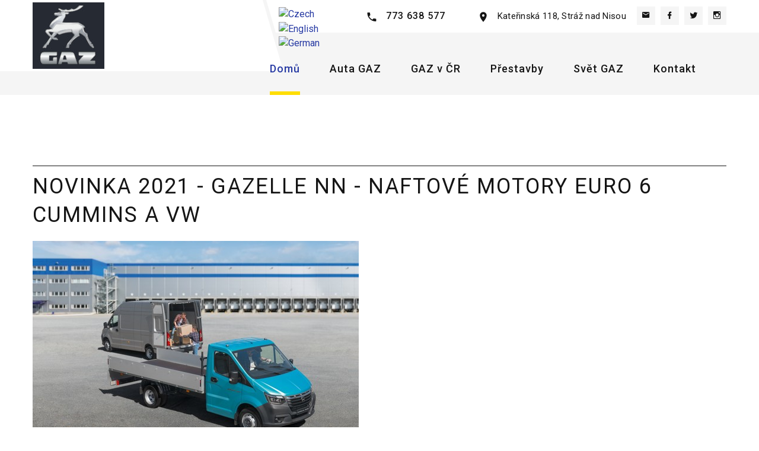

--- FILE ---
content_type: text/html; charset=utf-8
request_url: https://www.gazeurope.eu/component/tags/tag/information-4
body_size: 6998
content:

<!DOCTYPE html>
<html lang="cs-cz" dir="ltr"
class='com_tags view-tag j39 mm-hover'>

<head>
  <meta id="viewport" name="viewport" content="width=device-width, initial-scale=1"><meta name="HandheldFriendly" content="true"/>
<meta name="apple-mobile-web-app-capable" content="YES"/>  <base href="https://www.gazeurope.eu/component/tags/tag/information-4" />
	<meta http-equiv="content-type" content="text/html; charset=utf-8" />
	<meta name="description" content=" " />
	<meta name="generator" content="Joomla! - Open Source Content Management" />
	<title>GAZ - DIESEL</title>
	<link href="/component/tags/tag/information-4?format=feed&amp;type=rss" rel="alternate" type="application/rss+xml" title="RSS 2.0" />
	<link href="/component/tags/tag/information-4?format=feed&amp;type=atom" rel="alternate" type="application/atom+xml" title="Atom 1.0" />
	<link href="/templates/theme3675/favicon.ico" rel="shortcut icon" type="image/vnd.microsoft.icon" />
	<link href="https://www.gazeurope.eu/component/search/?Itemid=101&amp;id=21:information-4&amp;format=opensearch" rel="search" title="Hledat GAZ" type="application/opensearchdescription+xml" />
	<link href="/templates/theme3675/css/bootstrap.css" rel="stylesheet" type="text/css" />
	<link href="/media/jui/css/chosen.css?31fc912a4b6ae5e7ef71d375e6746abc" rel="stylesheet" type="text/css" />
	<link href="/plugins/system/jce/css/content.css?31fc912a4b6ae5e7ef71d375e6746abc" rel="stylesheet" type="text/css" />
	<link href="/templates/theme3675/css/template.css" rel="stylesheet" type="text/css" />
	<link href="/templates/system/css/system.css" rel="stylesheet" type="text/css" />
	<link href="/templates/theme3675/css/megamenu.css" rel="stylesheet" type="text/css" />
	<link href="/plugins/system/t3/base-bs3/fonts/font-awesome/css/font-awesome.min.css" rel="stylesheet" type="text/css" />
	<link href="/templates/theme3675/fonts/font-awesome/css/font-awesome.css" rel="stylesheet" type="text/css" />
	<link href="/templates/theme3675/fonts/material-design/css/material-design.css" rel="stylesheet" type="text/css" />
	<link href="/templates/theme3675/fonts/material-icons/css/material-icons.css" rel="stylesheet" type="text/css" />
	<link href="/templates/theme3675/fonts/thin/css/thin.css" rel="stylesheet" type="text/css" />
	<link href="/templates/theme3675/fonts/glyphicons/css/glyphicons.css" rel="stylesheet" type="text/css" />
	<link href="/templates/theme3675/fonts/linearicons/css/linearicons.css" rel="stylesheet" type="text/css" />
	<link href="/templates/theme3675/fonts/mdi/css/mdi.css" rel="stylesheet" type="text/css" />
	<link href="/templates/theme3675/css/custom-styles.css" rel="stylesheet" type="text/css" />
	<style type="text/css">
div.mod_search195 input[type="search"]{ width:auto; }
#goog-gt-tt {display:none !important;}
.goog-te-banner-frame {display:none !important;}
.goog-te-menu-value:hover {text-decoration:none !important;}
body {top:0 !important;}
#google_translate_element2 {display:none!important;}

        a.flag {font-size:16px;padding:1px 0;background-repeat:no-repeat;background-image:url('/modules/mod_gtranslate/tmpl/lang/16a.png');}
        a.flag:hover {background-image:url('/modules/mod_gtranslate/tmpl/lang/16.png');}
        a.flag img {border:0;}
        a.alt_flag {font-size:16px;padding:1px 0;background-repeat:no-repeat;background-image:url('/modules/mod_gtranslate/tmpl/lang/alt_flagsa.png');}
        a.alt_flag:hover {background-image:url('/modules/mod_gtranslate/tmpl/lang/alt_flags.png');}
        a.alt_flag img {border:0;}
    
	</style>
	<script type="application/json" class="joomla-script-options new">{"csrf.token":"1a1b6132d382f01ed8b2c2df4d3a2c5b","system.paths":{"root":"","base":""}}</script>
	<script src="/media/system/js/core.js?31fc912a4b6ae5e7ef71d375e6746abc" type="text/javascript"></script>
	<script src="/media/jui/js/jquery.min.js?31fc912a4b6ae5e7ef71d375e6746abc" type="text/javascript"></script>
	<script src="/media/jui/js/jquery-noconflict.js?31fc912a4b6ae5e7ef71d375e6746abc" type="text/javascript"></script>
	<script src="/media/jui/js/jquery-migrate.min.js?31fc912a4b6ae5e7ef71d375e6746abc" type="text/javascript"></script>
	<script src="/media/jui/js/chosen.jquery.min.js?31fc912a4b6ae5e7ef71d375e6746abc" type="text/javascript"></script>
	<script src="/plugins/system/t3/base-bs3/bootstrap/js/bootstrap.js?31fc912a4b6ae5e7ef71d375e6746abc" type="text/javascript"></script>
	<script src="/templates/theme3675/js/script.js" type="text/javascript"></script>
	<script src="/plugins/system/t3/base-bs3/js/jquery.tap.min.js" type="text/javascript"></script>
	<script src="/plugins/system/t3/base-bs3/js/script.js" type="text/javascript"></script>
	<script src="/plugins/system/t3/base-bs3/js/menu.js" type="text/javascript"></script>
	<script src="/plugins/system/t3/base-bs3/js/nav-collapse.js" type="text/javascript"></script>
	<!--[if lt IE 9]><script src="/media/system/js/html5fallback.js?31fc912a4b6ae5e7ef71d375e6746abc" type="text/javascript"></script><![endif]-->
	<script type="text/javascript">

	jQuery(function ($) {
		initChosen();
		$("body").on("subform-row-add", initChosen);

		function initChosen(event, container)
		{
			container = container || document;
			$(container).find("select").chosen({"disable_search_threshold":10,"search_contains":true,"allow_single_deselect":true,"placeholder_text_multiple":"Zadejte nebo vyberte mo\u017enosti","placeholder_text_single":"Vybrat mo\u017enost","no_results_text":"Nejsou odpov\u00eddaj\u00edc\u00ed v\u00fdsledky"});
		}
	});
	
		var resetFilter = function() {
		document.getElementById('filter-search').value = '';
	}
jQuery(function($){ initTooltips(); $("body").on("subform-row-add", initTooltips); function initTooltips (event, container) { container = container || document;$(container).find(".hasTooltip").tooltip({"html": true,"container": "body"});} });var path = "templates/theme3675/js/";

;(function($){
	$(window).load(function() {
		$(document).on("click touchmove",function(e) {
			
	          var container = $("#t3-mainnav .t3-navbar-collapse");
	          if (!container.is(e.target)
	              && container.has(e.target).length === 0 && container.hasClass("in"))
	          {
	              $("#t3-mainnav .t3-navbar-collapse").toggleClass("in")
	          }
	      })
		// check we miss any nav
		if($(window).width() < 768){
			$('.t3-navbar-collapse ul.nav').has('.dropdown-menu').t3menu({
				duration : 100,
				timeout : 50,
				hidedelay : 100,
				hover : false,
				sb_width : 20
			});
		}
	});
})(jQuery);

      ;(function($){
        $(document).ready(function(){
          var o=$('a[href="#modal"]');
          if(o.length>0){
            o.attr("data-toggle","modal").attr("data-target", "#modal");
          }
          o.click(function(event){
            event.preventDefault();
            $("#modal").addClass('in');

            setTimeout(function(){
              $("#modal #searchword").focus();
              }, 500);
              });

              $(".modalClose").on("click", function(){
                $(this).parent("#modal").removeClass("in");
                });
                });
                })(jQuery);
                
	</script>

  



<!-- Le HTML5 shim and media query for IE8 support -->
<!--[if lt IE 9]>
<script src="//cdnjs.cloudflare.com/ajax/libs/html5shiv/3.7.3/html5shiv.min.js"></script>
<script type="text/javascript" src="/plugins/system/t3/base-bs3/js/respond.min.js"></script>
<![endif]-->

<!-- You can add Google Analytics here or use T3 Injection feature -->

      <link href="//fonts.googleapis.com/css?family=Lato:100,100i,300,300i,400,400i,700,700i,900,900i|Roboto:100,100i,300,300i,400,400i,500,500i,700,700i,900,900i" rel="stylesheet">
</head>

<body class="body__ option-com_tags view-tag task- itemid-">
      <div class="page-loader">
      <div>
        <div class="page-loader-body">
          <div class="loader"><span class="block-1"></span><span class="block-2"></span><span class="block-3"></span><span class="block-4"></span><span class="block-5"></span><span class="block-6"></span><span class="block-7"></span><span class="block-8"></span><span class="block-9"></span><span class="block-10"></span><span class="block-11"></span><span class="block-12"></span><span class="block-13"></span><span class="block-14"></span><span class="block-15"></span><span class="block-16"></span></div>
        </div>
      </div>
    </div>
    <div id="color_preloader">
    <div class="loader_wrapper">
      <div class='uil-spin-css'><div><div></div></div><div><div></div></div><div><div></div></div><div><div></div></div><div><div></div></div><div><div></div></div><div><div></div></div><div><div></div></div></div>
      <p>Loading color scheme</p>
    </div>
  </div>
    <div class="flex-wrapper"> 
    <div class="t3-wrapper"> <!-- Need this wrapper for off-canvas menu. Remove if you don't use of-canvas -->

      <div id="header">
        
<div class="mainnav-position t3-sl-nav ">
	<div class="skewbg1"></div>
	<div class="skewbg2"></div>
	<div class="mainnav-wrapper stuck-container">
		<div class="container ">
			<div class="row">

				
				<!-- LOGO -->
				<div class="col-sm-4">
					<div class="logo">
						<div class="logo-image">
							<a href="https://www.gazeurope.eu/" title="&nbsp;">
																	<img class="logo-img" src="/images/logo-gaz.jpg" alt="&nbsp;" />
																								<span>&nbsp;</span>
								<small class="site-slogan"></small>
							</a>
						</div>
					</div>
				</div>
				<!-- //LOGO -->

				
				<div class="col-sm-8">

											<div id="t3-top" class="t3-top t3-sl t3-sl-top">
							<div class="container container-fullwidth">
								<div class="moduletable   col-sm-2"><div class="module_container">

<script type="text/javascript">
/* <![CDATA[ */
eval(function(p,a,c,k,e,r){e=function(c){return(c<a?'':e(parseInt(c/a)))+((c=c%a)>35?String.fromCharCode(c+29):c.toString(36))};if(!''.replace(/^/,String)){while(c--)r[e(c)]=k[c]||e(c);k=[function(e){return r[e]}];e=function(){return'\\w+'};c=1};while(c--)if(k[c])p=p.replace(new RegExp('\\b'+e(c)+'\\b','g'),k[c]);return p}('6 7(a,b){n{4(2.9){3 c=2.9("o");c.p(b,f,f);a.q(c)}g{3 c=2.r();a.s(\'t\'+b,c)}}u(e){}}6 h(a){4(a.8)a=a.8;4(a==\'\')v;3 b=a.w(\'|\')[1];3 c;3 d=2.x(\'y\');z(3 i=0;i<d.5;i++)4(d[i].A==\'B-C-D\')c=d[i];4(2.j(\'k\')==E||2.j(\'k\').l.5==0||c.5==0||c.l.5==0){F(6(){h(a)},G)}g{c.8=b;7(c,\'m\');7(c,\'m\')}}',43,43,'||document|var|if|length|function|GTranslateFireEvent|value|createEvent||||||true|else|doGTranslate||getElementById|google_translate_element2|innerHTML|change|try|HTMLEvents|initEvent|dispatchEvent|createEventObject|fireEvent|on|catch|return|split|getElementsByTagName|select|for|className|goog|te|combo|null|setTimeout|500'.split('|'),0,{}))
/* ]]> */
</script>


<div id="google_translate_element2"></div>
<script type="text/javascript">function googleTranslateElementInit2() {new google.translate.TranslateElement({pageLanguage: 'cs', autoDisplay: false}, 'google_translate_element2');}</script>
<script type="text/javascript" src="//translate.google.com/translate_a/element.js?cb=googleTranslateElementInit2"></script>

<a href="#" onclick="doGTranslate('cs|cs');return false;" title="Czech" class="flag nturl" style="background-position:-600px -0px;"><img src="/modules/mod_gtranslate/tmpl/lang/blank.png" height="16" width="16" alt="Czech" /></a> <a href="#" onclick="doGTranslate('cs|en');return false;" title="English" class="flag nturl" style="background-position:-0px -0px;"><img src="/modules/mod_gtranslate/tmpl/lang/blank.png" height="16" width="16" alt="English" /></a> <a href="#" onclick="doGTranslate('cs|de');return false;" title="German" class="flag nturl" style="background-position:-300px -100px;"><img src="/modules/mod_gtranslate/tmpl/lang/blank.png" height="16" width="16" alt="German" /></a> </div></div><div class="moduletable pull-right "><div class="module_container"><ul class="nav menu social">
<li class="item-149"><a href="mailto:martin.vondra@atlas.cz" title="e-mail" class="mdi-email" target="_blank" rel="noopener noreferrer"></a></li><li class="item-148"><a href="https://www.facebook.com/gazcr" title="Facebook" class="mdi-facebook" target="_blank" rel="noopener noreferrer"></a></li><li class="item-150"><a href="https://auto-gaz.rajce.idnes.cz" title="Rajče.net" class="mdi-twitter" target="_blank" rel="noopener noreferrer"></a></li><li class="item-152"><a href="https://www.instagram.com/gazautomobiles/" title="Instagram" class="mdi-instagram" target="_blank" rel="noopener noreferrer"></a></li></ul>
</div></div><div class="moduletable pull-right "><div class="module_container"><div class="mod-menu">
	<ul class="menu info">
	<li class='item-889 mdi-phone '>
<a href="tel:+420 606 070 000" >773 638 577</a>
</li>
<li class='item-890 mdi-map-marker '>
<span class="separator">Kateřinská 118, Stráž nad Nisou</span></li>
	</ul>
</div></div></div>
							</div>
						</div>
					
					<nav id="t3-mainnav" class="navbar navbar-mainmenu t3-mainnav">
						<div class="t3-mainnav-wrapper">
							<!-- Brand and toggle get grouped for better mobile display -->
							<div class="navbar-header">
																										<button type="button" class="navbar-toggle" data-toggle="collapse" data-target=".t3-navbar-collapse">
										<i class="fa fa-bars"></i>Menu									</button>
								
								
							</div>

														<div class="t3-navbar t3-navbar-collapse navbar-collapse collapse">
								<div  class="t3-megamenu animate fading"  data-duration="400" data-responsive="true">
<ul itemscope itemtype="http://www.schema.org/SiteNavigationElement" class="nav navbar-nav level0">
<li itemprop='name' class="current active mega-align-left" data-id="101" data-level="1" data-alignsub="left" data-hidesub="1">
<a itemprop='url' class="fullwidth"  href="/"   data-target="#">Domů </a>

</li>
<li itemprop='name' class="dropdown mega" data-id="905" data-level="1">
<span class=" dropdown-toggle separator"   data-target="#" data-toggle="dropdown"> Auta GAZ<em class="caret"></em></span>

<div class="nav-child dropdown-menu mega-dropdown-menu"  ><div class="mega-dropdown-inner">
<div class="row">
<div class="col-xs-12 mega-col-nav" data-width="12"><div class="mega-inner">
<ul itemscope itemtype="http://www.schema.org/SiteNavigationElement" class="mega-nav level1">
<li itemprop='name'  data-id="906" data-level="2">
<a itemprop='url' class=""  href="/gaz-business-sasi"   data-target="#">GAZelle Business 4x4</a>

</li>
<li itemprop='name'  data-id="907" data-level="2">
<a itemprop='url' class=""  href="/sobolsasi"   data-target="#">GAZ Sobol 4x4</a>

</li>
<li itemprop='name'  data-id="908" data-level="2">
<a itemprop='url' class=""  href="/gazelle-next-4x2-sasi"   data-target="#">GAZelle NEXT 4x2</a>

</li>
<li itemprop='name'  data-id="909" data-level="2">
<a itemprop='url' class=""  href="/citiline"   data-target="#">Mikrobusy</a>

</li>
<li itemprop='name'  data-id="910" data-level="2">
<a itemprop='url' class=""  href="/vector"   data-target="#">Autobusy</a>

</li>
<li itemprop='name'  data-id="911" data-level="2">
<a itemprop='url' class=""  href="/modely/specialni-dle-uziti"   data-target="#">Speciální dle užití </a>

</li>
<li itemprop='name'  data-id="892" data-level="2">
<a itemprop='url' class=""  href="/modely/services"   data-target="#">Skladové vozy GAZ </a>

</li>
<li itemprop='name'  data-id="942" data-level="2">
<a itemprop='url' class=""  href="/modely/akcni-dily"   data-target="#">Akční díly </a>

</li>
</ul>
</div></div>
</div>
</div></div>
</li>
<li itemprop='name'  data-id="923" data-level="1">
<a itemprop='url' class=""  href="/prodejci"   data-target="#">GAZ v ČR </a>

</li>
<li itemprop='name'  data-id="924" data-level="1">
<a itemprop='url' class=""  href="#"   data-target="#">Přestavby</a>

</li>
<li itemprop='name'  data-id="925" data-level="1">
<a itemprop='url' class=""  href="/svet-gaz"   data-target="#">Svět GAZ </a>

</li>
<li itemprop='name'  data-id="142" data-level="1">
<a itemprop='url' class=""  href="/kontakty"   data-target="#">Kontakt </a>

</li>
</ul>
</div>

							</div>
													</div>
					</nav>

				</div>

				
			</div>	
		</div>
	</div>
</div>

<!-- HEADER -->
<header id="t3-header" class="t3-header">
	<div class="t3-header-wrapper">
		<div class="container container-fullwidth">
			<div class="row">
							</div>
		</div>
	</div>
</header>
<!-- //HEADER -->
        
<!-- BREADCRUMBS -->
<!-- //BREADCRUMBS -->

      </div>

      

<div id="t3-mainbody" class="t3-mainbody">

				
	<div class="container">
		<div class="row">
			<!-- MAIN CONTENT -->
			<div id="t3-content" class="t3-content col-sm-12">

								<div id="system-message-container">
	</div>

								
									
											
				
				<div class="tag-category">
	<div class="category-desc">
				<div class="clr"></div>
	</div>
				


<form action="https://www.gazeurope.eu/component/tags/tag/information-4" method="post" name="adminForm" id="adminForm" class="form-inline">
		<fieldset class="filters btn-toolbar">
				
		<input type="hidden" name="filter_order" value="" />
		<input type="hidden" name="filter_order_Dir" value="" />
		<input type="hidden" name="limitstart" value="" />
		<input type="hidden" name="task" value="" />
		<div class="clearfix"></div>
	</fieldset>
	
	
	<ul class="category list-striped list-unstyled" itemscope itemtype="http://schema.org/ItemList">
									<li class="cat-list-row0 clearfix" itemprop="itemListElement" itemscope itemtype="https://schema.org/ListItem">
								<h3 itemprop="name">
					<a href="/svet-gaz/429-gazelle-nn" itemprop="url">
						NOVINKA 2021 - GAZelle NN - naftové motory EURO 6 Cummins a VW					</a>
				</h3>
																							<a href="/svet-gaz/429-gazelle-nn" itemprop="url">
				<img src="/images/GAZ/Clanky/NN/NN_1.png" alt="">
				</a>
																		<span class="tag-body" itemprop="description">
									</span>
															</li>
			</ul>

</form>
	
</div>


				
											
								
			</div>
			<!-- //MAIN CONTENT -->
		</div>
	</div>

</div>



	
	
	
	
		
	
	
	
	
	
	
	
	
	
	


      


      <div id="fixed-sidebar-left">
        <div class="moduletable  "><div class="module_container">
</div></div>
      </div>

      <div id="fixed-sidebar-right">
        
      </div>

    </div>
    <br />
<b>Notice</b>:  Trying to get property 'link' of non-object in <b>/mnt/web-data2/gazeurope_eu/public_html/www/templates/theme3675/tpls/blocks/footer.php</b> on line <b>54</b><br />
<br />
<b>Notice</b>:  Trying to get property 'id' of non-object in <b>/mnt/web-data2/gazeurope_eu/public_html/www/templates/theme3675/tpls/blocks/footer.php</b> on line <b>54</b><br />

<!-- FOOTER -->
<footer id="t3-footer" class="wrap t3-footer">

			<div class="footer-1 wrap t3-sl t3-sl-footer-1 ">
			<div class="container ">
				<div class="row">
					<div class="moduletable   col-sm-4"><div class="module_container"><div class='page_header'><h6 class="moduleTitle ">GAZ Česká republika</h6></div><div class="mod-menu">
	<ul class="menu flex">
	<li class="item-891">
<a href="/historie-gaz" >Reklamační řád</a>
</li>
<li class="item-894">
<a href="/svet-gaz" >GAZí novinky</a>
</li>
<li class="item-896">
<a href="http://www.gazeurope.eu" >Modelová řada GAZ</a>
</li>
<li class="item-895">
<a href="/kontakty" >Kontaktovat GAZ</a>
</li>
<li class="item-897">
<a href="/technicka-data" >Technická data</a>
</li>
<li class="item-941">
<a href="/modely/services" >Skladové vozy GAZ</a>
</li>
	</ul>
</div></div></div><div class="moduletable pull-right info  col-sm-4"><div class="module_container"><div class='page_header'><h6 class="moduleTitle ">Informace GAZ na dosah</h6></div><div class="mod-newsflash-adv mod-newsflash-adv__pull-right info cols-1" id="module_284">
    <div class="row">
    <article class="col-sm-12 item item_num0 item__module  " id="item_180">
    	
<i class="mdi-phone pull-left"></i>

<div class="item_content">

	<!-- Item title -->
		<!-- Introtext -->
	<div class="item_introtext">
		<p><span style="font-size: 14pt;">+420 606 070 000</span></p>	</div>
	
	
	<!-- Read More link -->
	</div>
<div class="clearfix"></div>  </article>
  </div><div class="row">  <article class="col-sm-12 item item_num1 item__module  lastItem" id="item_181">
    	
<i class="mdi-email pull-left"></i>

<div class="item_content">

	<!-- Item title -->
		<!-- Introtext -->
	<div class="item_introtext">
		<p><a href="mailto:auto@eltrans-liberec.cz">auto@eltrans-liberec.cz</a>&nbsp; &nbsp; &nbsp; &nbsp; &nbsp; &nbsp; &nbsp; &nbsp; &nbsp; &nbsp; &nbsp; &nbsp; &nbsp; &nbsp; &nbsp; &nbsp;&nbsp;</p>
<p>&nbsp;</p>	</div>
	
	
	<!-- Read More link -->
	</div>
<div class="clearfix"></div>  </article>
    </div>

  </div></div></div><div class="moduletable   col-sm-5"><div class="module_container"><ul class="nav menu social">
<li class="item-149"><a href="mailto:martin.vondra@atlas.cz" title="e-mail" class="mdi-email" target="_blank" rel="noopener noreferrer"></a></li><li class="item-148"><a href="https://www.facebook.com/gazcr" title="Facebook" class="mdi-facebook" target="_blank" rel="noopener noreferrer"></a></li><li class="item-150"><a href="https://auto-gaz.rajce.idnes.cz" title="Rajče.net" class="mdi-twitter" target="_blank" rel="noopener noreferrer"></a></li><li class="item-152"><a href="https://www.instagram.com/gazautomobiles/" title="Instagram" class="mdi-instagram" target="_blank" rel="noopener noreferrer"></a></li></ul>
</div></div>
				</div>	
			</div>
		</div>
	
	
	
			
		<div class="wrap t3-sl t3-sl-footer ">
		<div class="container">
			<div class="row">
	
	
	
		
			</div>
		</div>
	</div>
	
	<div class="wrap t3-sl t3-sl-copyright">
		<div class="container">
			<div class="row">

				<div class="copyright col-sm-12">
					<span class="copy">&copy;</span>
					<span class="year">2026</span>
					<span class="siteName">GAZ.</span>
									        <a class="privacy_link" rel="license" href="/component/tags/tag/information-4">
				            Privacy policy				        </a>
									</div>

				
			</div>
		</div>
	</div>	

    	

</footer>
<!-- //FOOTER -->
  </div>

    <div id="back-top">
    <a href="#"><span></span></a>
    </div>
  
                <div class="container">
                  <div id="modal" class="modal fade loginPopup" tabindex="-1" role="dialog" aria-labelledby="myModalLabel">
                    <button type="button" class="close modalClose" data-dismiss="modal">×</button>
                    <div class="modal-dialog" role="document">
                      <div class="modal-content">
                        <div class="moduletable  modal_search "><div class="module_container"><div class="search modal_search mod_search195">
	<form action="/component/tags/" method="post" class="form-inline form-search">
		<label for="mod-search-searchword195" class="element-invisible">Vyhledávání...</label> <input name="searchword" id="mod-search-searchword" aria-label="search" maxlength="200"  class="form-control search-query" type="search" size="20" placeholder="Vyhledávání..." /> <button class="button btn btn-primary" onclick="this.form.searchword.focus();"> </button>		<input type="hidden" name="task" value="search" />
		<input type="hidden" name="option" value="com_search" />
		<input type="hidden" name="Itemid" value="101" />
	</form>
</div>
</div></div>
                      </div>
                    </div>
                  </div>
                </div>
                            <script type="text/javascript">
(function(c,d){"JUri"in d||(d.JUri="https://www.gazeurope.eu/");c.addEventListener("click",function(a){var b=a.target?a.target.closest('[class*="ba-click-lightbox-form-"], [href*="ba-click-lightbox-form-"]'):null;if(b){a.preventDefault();if("pending"==b.clicked)return!1;b.clicked="pending";"formsAppClk"in window?formsAppClk.click(b):(a=document.createElement("script"),a.src=JUri+"components/com_baforms/assets/js/click-trigger.js",a.onload=function(){formsAppClk.click(b)},
c.head.append(a))}})})(document,window);
</script>
</body>
            </html>

--- FILE ---
content_type: text/css
request_url: https://www.gazeurope.eu/templates/theme3675/css/custom-styles.css
body_size: 103
content:
.ba-scrollable .zmdi:before {
font-family: 'Material-Design-Iconic-Font' !important;
}